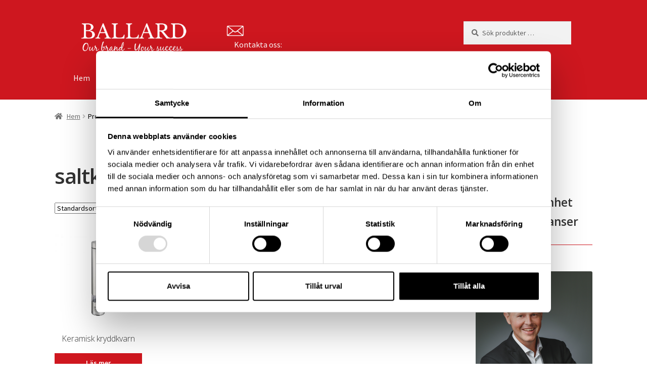

--- FILE ---
content_type: text/css
request_url: https://ballardi.se/wp-content/themes/ballard-child/style.css?ver=2.1.6.1483544349
body_size: 2299
content:
/*
Theme Name: Storefront Child
Theme URI: https://woocommerce.com/storefront
Template: storefront
Author: WooThemes
Author URI: https://woocommerce.com/
Description: Storefront is the perfect theme for your next WooCommerce project. Designed and developed by WooCommerce Core developers, it features a bespoke integration with WooCommerce itself plus many of the most popular customer facing WooCommerce extensions. There are several layout &amp; color options to personalise your shop, multiple widget regions, a responsive design and much more. Developers will love it's lean and extensible codebase making it a joy to customise and extend. Looking for a WooCommerce theme? Look no further!
Tags: e-commerce,two-columns,left-sidebar,right-sidebar,custom-background,custom-colors,custom-header,custom-menu,featured-images,full-width-template,threaded-comments,accessibility-ready,rtl-language-support,footer-widgets,sticky-post,theme-options
Version: 2.1.6.1483544349
Updated: 2017-01-04 16:39:09

*/

/* Target the list item and set it to position relative */
@media screen and (min-width: 1024px) {
        
    li.product-category.product {
        position: relative;
        height: 250px; /* Set a fixed height, adjust based on your needs */
    }

    /* Position the category title at the bottom */
    li.product-category.product .woocommerce-loop-category__title {
        position: absolute;
        bottom: 0;
        left: 0;
        width: 100%;
        text-align: center; /* Center-align the title */
    }

    .woocommerce-loop-category__title mark.count {
        display: none;
    }

    /* Target the product list item and set it to position relative */
    li.product.type-product {
        position: relative;
        height: 250px; /* Set a fixed height, adjust based on your needs and to accommodate for the 'Läs mer' button */
        display: flex;
        flex-direction: column;
        justify-content: space-between; /* This ensures that the title and button are pushed to the bottom */
    }

    /* Ensure the image and title container fills the available space, pushing the button down */
    li.product.type-product a.woocommerce-LoopProduct-link {
        display: flex;
        flex-direction: column;
        height: 100%;
    }

    /* Position the product title at the bottom of the a tag, allowing room for the button */
    li.product.type-product h2.woocommerce-loop-product__title {
        margin-top: auto;
    }

    /* Optional: Style the 'Läs mer' button to ensure it's positioned correctly */
    li.product.type-product a.button.product_type_simple {
        margin-top: 10px; /* Adjust based on your design needs */
    }
}

body, .secondary-navigation a, .onsale, .pagination .page-numbers li .page-numbers:not(.current), .woocommerce-pagination .page-numbers li .page-numbers:not(.current) {
    color: #000000;
}



button:not([class^=Cybot]), input[type="button"], input[type="reset"], input[type="submit"], .button, .added_to_cart, .widget a.button, .site-header-cart .widget_shopping_cart a.button {
    color: #fff !important;
}

#CookiebotWidget-btn-withdraw {
    color: #141414 !important;
}

button.CookiebotWidget-show-consent-details {
    color: #141414 !important;
}

a.whitelink {
    color: #fff !important;
}

.woocommerce-loop-product__link {
	min-height: 225px !important;}


p.site-description, .site-header, .storefront-handheld-footer-bar {
    color: #000000;
}

.main-navigation ul li a, .site-title a, ul.menu li a, .site-branding h1 a, .site-footer .storefront-handheld-footer-bar a:not(.button), button.menu-toggle, button.menu-toggle:hover {
    color: #FFFFFF;
	
}
.main-navigation ul.menu > li > a, .main-navigation ul.nav-menu > li > a {
    padding: 0.618em 0.7em!important;
}

.main-navigation ul li a:hover, .main-navigation ul li:hover > a, .site-title a:hover, a.cart-contents:hover, .site-header-cart .widget_shopping_cart a:hover, .site-header-cart:hover > li > a, .site-header ul.menu li.current-menu-item > a {
    color: #FFFFFF;
	
}

.home.blog .site-header, .home.page:not(.page-template-template-homepage) .site-header, .home.post-type-archive-product .site-header, .no-wc-breadcrumb .site-header {
    margin-bottom: 0em;
}

.storefront-primary-navigation {
    background: #ffffff none repeat scroll 0 0;
	background-color:#ce171f;
    color:#FFFFFF;
    }
    
 h3{
	 
	 line-height: 26px;
 }
 
 .widget-area .widget a:not(.button) {
    font-weight: 600;
    text-decoration: underline;
    color:#ce171f;
}
 
 .textwidget{
	 
	 padding-bottom:20px;
	 margin-bottom:20px;
	 border-bottom:solid #ce171f thin;
 }


.woocommerce-active .site-header .main-navigation {
 
    width: 100%;
    }
    
    
    .site-header .site-branding {
  
    margin-bottom: 30px;

}

.storefront-primary-navigation {
	line-height: 0;
}

#menu-butik li{
	height:52px;
}

#menu-butik li:focus{
	background-color:#ffffff;
	height:52px;
	z-index: 99999;
}
    

.site-footer {
 
    padding: 0.1em;
}

.site-info {
    padding: 0.6em 0;
}

.footer-widgets {
    border-bottom: 3px solid rgba(0, 0, 0, 0.05);
    padding-top: 3em;
}


.widget .widget-title, .widget .widgettitle {
    border-bottom: 1px solid #e69094;
    font-size: 1.41575em;
    font-weight: 700;
    letter-spacing: 0;
    margin-bottom: 1em;
    padding: 0 0 1em;
}

#imagepos{
	margin-left:50px;
	margin-top:-20px
}

.phoneheader{
	margin-left:340px;
	position:absolute;
	color:#ffffff;
	
}

.phoneheader img{
	float:left;
	height:60px;
	width:auto;
}

.phoneheadertext{
	padding-left:15px;
	padding-top:5px;
	float:left;
	display: block;
	line-height: 22px;
	color:#ffffff;
}

.phoneheader-mobile{
	display:none;
	margin-left:340px;
	position:absolute;
	
}

.footer-logo{
	margin:0 auto !important;
	
}

.kontakt-form{
	float:left;
	width:50% !important;

	
}

.kontakt-adress{
	float:left;
	width:50%;
	padding-left:50px;
	padding-top:17px;
}

button, input, select, textarea {
   
    width: 100%;
}


/*

 #masthead .main-navigation{
		
		top: 0;
		width: 100%;
		
		
            // set animation
            -webkit-transition: all 0.4s ease;
            transition: all 0.4s ease;
		
}



@media screen and (min-width: 1050px) {
	
	
	 #masthead .storefront-primary-navigation {
    background: #ffffff none repeat scroll 0 0;
    }
    
	
	#masthead.sticky img a{
		width:100px;
		
		// set animation
            -webkit-transition: all 0.4s ease;
            transition: all 0.4s ease;
	}

	#masthead.sticky .main-navigation {
		text-align: right;
		position: fixed;
		top: 18px;
		right: 100px;
		padding: 0;
		width: auto;
	}
	


	#masthead.sticky {
		position: fixed;
		top: 0;
		width: 100%;
		height:100px;
	}
	


}
*/


@media only screen and (max-width: 768px) {
	
	
.site-header .site-branding {
    margin-bottom: 10px;
}	
	
	    
    .storefront-primary-navigation {
    background: none;
        
        }
        
    .storefront-handheld-footer-bar ul li.cart .count, button.menu-toggle::after, button.menu-toggle::before, button.menu-toggle span::before {
    background-color: #000000;
}

.main-navigation ul li a:hover, .main-navigation ul li:hover > a, .site-title a:hover, a.cart-contents:hover, .site-header-cart .widget_shopping_cart a:hover, .site-header-cart:hover > li > a, .site-header ul.menu li.current-menu-item > a {
    color: #FFFFFF;

}
	
	


.main-navigation ul li a{
 color:#f1f1f1;
 background-color: #ce171f;
		
}

.main-navigation ul li a:hover, .main-navigation ul li:hover > a, .site-title a:hover, a.cart-contents:hover, .site-header-cart .widget_shopping_cart a:hover, .site-header-cart:hover > li > a, .site-header ul.menu li.current-menu-item > a {
    color: #ffffff;
	padding: 1.618em 0.6em;
}

.main-navigation ul li a::before {
    content: "";
    display: inline-block;
    font-size: inherit;
    margin-right: 0.540791em;
    padding-left: 10px;
}

.menu-toggle span{
	
	color:#000000 !important;
}

.site-header .custom-logo-link img, .site-header .site-logo-anchor img, .site-header .site-logo-link img {
    max-width: 170px;
}
.phoneheader{
    display:none;
}

.phoneheader-mobile {
	width:100%;
   margin-left:30px;
    position: relative;
    clear:both;
    display: block;
	float:left;
	padding-top:10px;
	color:#ffffff;
}

.menu-toggle span{
	color:#ffffff !important;
}

.storefront-handheld-footer-bar ul li.cart .count, button.menu-toggle::after, button.menu-toggle::before, button.menu-toggle span::before {
    background-color: #ffffff;
}

.phoneheader-mobile a{
	
	color:#ffffff;
}

.phoneheader-mobile img{
	float:left;
	height:20px;
	width:auto;
}

.phoneheadertext-mobile{
	padding-left:15px;
	padding-top:0px;
	float:left;
	display: block;
	line-height: 18px;
	color:#ffffff;
}
.phoneheadertext-mobile span{

font-size:16px; font-weight: 600
}

.footer-logo{
	margin:0 auto !important;
	
}

.storefront-handheld-footer-bar{
	display:none;
}

.kontakt-form{
	float:none;
	width:100% !important;
	padding-bottom:10px;

	
}

.kontakt-adress{
	float:none;
	width:100%;
	padding-left:50px;
	padding-top:17px;
	display:none;
}


@media only screen and (max-width: 568px) {
    
.alignright {
    display: inline;
    float:none;
    margin:0 auto;
}

}

#imagepos{
	display: block;
	margin:0 auto;
	padding-bottom:10px;
}

.alpha, h1 {
	text-align: center;
    font-size: 1.618em;
    letter-spacing: -1px;
    line-height: 1.214;
    clear: both;
    text-align: center;
    padding-bottom:10px;
}
}


/* Enable product search box on mobile */
@media screen and (max-width:768px) {
    .site-search {
        display: block !important;
		width:50%;
		float:right;
		margin-left:0px;
    }
	
	button.menu-toggle{
		float:left!important;
		
	}

	/* END Enable product search box on mobile */
	

--- FILE ---
content_type: application/x-javascript
request_url: https://consentcdn.cookiebot.com/consentconfig/eb1648db-1eaf-4c31-a70f-97c8d9199c65/ballardi.se/configuration.js
body_size: 324
content:
CookieConsent.configuration.tags.push({id:178103733,type:"script",tagID:"",innerHash:"",outerHash:"",tagHash:"813295895048",url:"https://consent.cookiebot.com/uc.js",resolvedUrl:"https://consent.cookiebot.com/uc.js",cat:[1]});CookieConsent.configuration.tags.push({id:178103737,type:"script",tagID:"",innerHash:"",outerHash:"",tagHash:"9686154080817",url:"https://www.googletagmanager.com/gtag/js?id=UA-86486568-1",resolvedUrl:"https://www.googletagmanager.com/gtag/js?id=UA-86486568-1",cat:[4]});CookieConsent.configuration.tags.push({id:178103738,type:"script",tagID:"",innerHash:"",outerHash:"",tagHash:"17260684719334",url:"https://ballardi.se/wp-content/plugins/woocommerce/assets/js/sourcebuster/sourcebuster.min.js?ver=9.3.3",resolvedUrl:"https://ballardi.se/wp-content/plugins/woocommerce/assets/js/sourcebuster/sourcebuster.min.js?ver=9.3.3",cat:[4]});CookieConsent.configuration.tags.push({id:178103739,type:"script",tagID:"",innerHash:"",outerHash:"",tagHash:"1664180363543",url:"",resolvedUrl:"",cat:[1]});CookieConsent.configuration.tags.push({id:178103740,type:"script",tagID:"",innerHash:"",outerHash:"",tagHash:"4445989973651",url:"https://ballardi.se/wp-content/plugins/woocommerce/assets/js/frontend/cart-fragments.min.js?ver=9.3.3",resolvedUrl:"https://ballardi.se/wp-content/plugins/woocommerce/assets/js/frontend/cart-fragments.min.js?ver=9.3.3",cat:[1]});CookieConsent.configuration.tags.push({id:178103741,type:"iframe",tagID:"",innerHash:"",outerHash:"",tagHash:"15324249541704",url:"https://www.youtube.com/embed/jKuPmcucQn0?feature=oembed",resolvedUrl:"https://www.youtube.com/embed/jKuPmcucQn0?feature=oembed",cat:[4]});CookieConsent.configuration.tags.push({id:178103742,type:"script",tagID:"",innerHash:"",outerHash:"",tagHash:"10042583645796",url:"https://www.google.com/recaptcha/api.js?hl=sv_SE&onload=recaptchaCallback&render=explicit&ver=2.0",resolvedUrl:"https://www.google.com/recaptcha/api.js?hl=sv_SE&onload=recaptchaCallback&render=explicit&ver=2.0",cat:[1]});